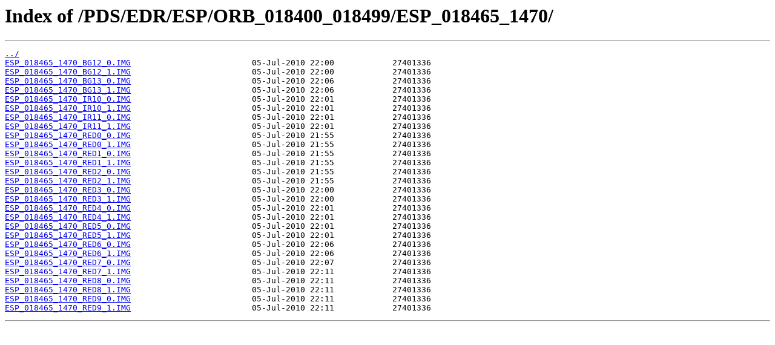

--- FILE ---
content_type: text/html
request_url: https://hirise-pds.lpl.arizona.edu/PDS/EDR/ESP/ORB_018400_018499/ESP_018465_1470/
body_size: 3923
content:
<html>
<head><title>Index of /PDS/EDR/ESP/ORB_018400_018499/ESP_018465_1470/</title></head>
<body bgcolor="white">
<h1>Index of /PDS/EDR/ESP/ORB_018400_018499/ESP_018465_1470/</h1><hr><pre><a href="../">../</a>
<a href="ESP_018465_1470_BG12_0.IMG">ESP_018465_1470_BG12_0.IMG</a>                         05-Jul-2010 22:00            27401336
<a href="ESP_018465_1470_BG12_1.IMG">ESP_018465_1470_BG12_1.IMG</a>                         05-Jul-2010 22:00            27401336
<a href="ESP_018465_1470_BG13_0.IMG">ESP_018465_1470_BG13_0.IMG</a>                         05-Jul-2010 22:06            27401336
<a href="ESP_018465_1470_BG13_1.IMG">ESP_018465_1470_BG13_1.IMG</a>                         05-Jul-2010 22:06            27401336
<a href="ESP_018465_1470_IR10_0.IMG">ESP_018465_1470_IR10_0.IMG</a>                         05-Jul-2010 22:01            27401336
<a href="ESP_018465_1470_IR10_1.IMG">ESP_018465_1470_IR10_1.IMG</a>                         05-Jul-2010 22:01            27401336
<a href="ESP_018465_1470_IR11_0.IMG">ESP_018465_1470_IR11_0.IMG</a>                         05-Jul-2010 22:01            27401336
<a href="ESP_018465_1470_IR11_1.IMG">ESP_018465_1470_IR11_1.IMG</a>                         05-Jul-2010 22:01            27401336
<a href="ESP_018465_1470_RED0_0.IMG">ESP_018465_1470_RED0_0.IMG</a>                         05-Jul-2010 21:55            27401336
<a href="ESP_018465_1470_RED0_1.IMG">ESP_018465_1470_RED0_1.IMG</a>                         05-Jul-2010 21:55            27401336
<a href="ESP_018465_1470_RED1_0.IMG">ESP_018465_1470_RED1_0.IMG</a>                         05-Jul-2010 21:55            27401336
<a href="ESP_018465_1470_RED1_1.IMG">ESP_018465_1470_RED1_1.IMG</a>                         05-Jul-2010 21:55            27401336
<a href="ESP_018465_1470_RED2_0.IMG">ESP_018465_1470_RED2_0.IMG</a>                         05-Jul-2010 21:55            27401336
<a href="ESP_018465_1470_RED2_1.IMG">ESP_018465_1470_RED2_1.IMG</a>                         05-Jul-2010 21:55            27401336
<a href="ESP_018465_1470_RED3_0.IMG">ESP_018465_1470_RED3_0.IMG</a>                         05-Jul-2010 22:00            27401336
<a href="ESP_018465_1470_RED3_1.IMG">ESP_018465_1470_RED3_1.IMG</a>                         05-Jul-2010 22:00            27401336
<a href="ESP_018465_1470_RED4_0.IMG">ESP_018465_1470_RED4_0.IMG</a>                         05-Jul-2010 22:01            27401336
<a href="ESP_018465_1470_RED4_1.IMG">ESP_018465_1470_RED4_1.IMG</a>                         05-Jul-2010 22:01            27401336
<a href="ESP_018465_1470_RED5_0.IMG">ESP_018465_1470_RED5_0.IMG</a>                         05-Jul-2010 22:01            27401336
<a href="ESP_018465_1470_RED5_1.IMG">ESP_018465_1470_RED5_1.IMG</a>                         05-Jul-2010 22:01            27401336
<a href="ESP_018465_1470_RED6_0.IMG">ESP_018465_1470_RED6_0.IMG</a>                         05-Jul-2010 22:06            27401336
<a href="ESP_018465_1470_RED6_1.IMG">ESP_018465_1470_RED6_1.IMG</a>                         05-Jul-2010 22:06            27401336
<a href="ESP_018465_1470_RED7_0.IMG">ESP_018465_1470_RED7_0.IMG</a>                         05-Jul-2010 22:07            27401336
<a href="ESP_018465_1470_RED7_1.IMG">ESP_018465_1470_RED7_1.IMG</a>                         05-Jul-2010 22:11            27401336
<a href="ESP_018465_1470_RED8_0.IMG">ESP_018465_1470_RED8_0.IMG</a>                         05-Jul-2010 22:11            27401336
<a href="ESP_018465_1470_RED8_1.IMG">ESP_018465_1470_RED8_1.IMG</a>                         05-Jul-2010 22:11            27401336
<a href="ESP_018465_1470_RED9_0.IMG">ESP_018465_1470_RED9_0.IMG</a>                         05-Jul-2010 22:11            27401336
<a href="ESP_018465_1470_RED9_1.IMG">ESP_018465_1470_RED9_1.IMG</a>                         05-Jul-2010 22:11            27401336
</pre><hr></body>
</html>
